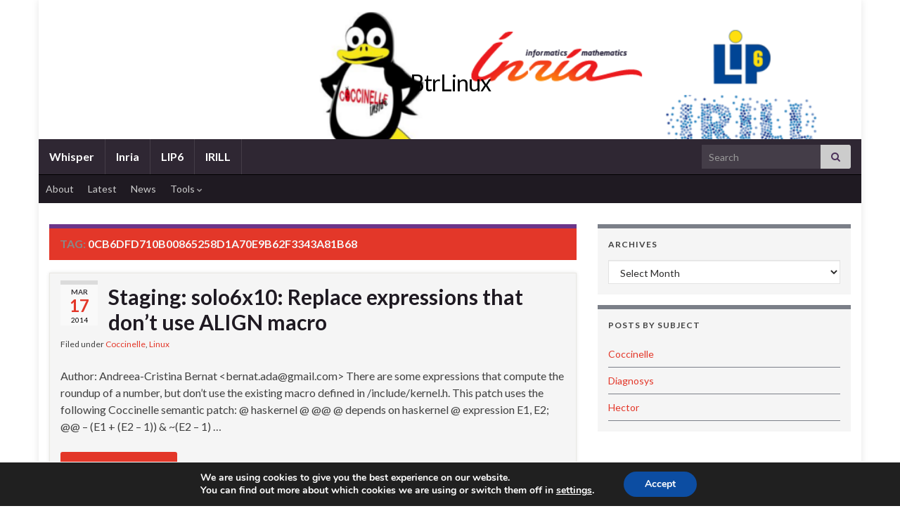

--- FILE ---
content_type: text/html; charset=UTF-8
request_url: http://btrlinux.inria.fr/tag/0cb6dfd710b00865258d1a70e9b62f3343a81b68/
body_size: 12144
content:


<!DOCTYPE html><!--[if IE 7]>
<html class="ie ie7" lang="en-US" prefix="og: http://ogp.me/ns#">
<![endif]-->
<!--[if IE 8]>
<html class="ie ie8" lang="en-US" prefix="og: http://ogp.me/ns#">
<![endif]-->
<!--[if !(IE 7) & !(IE 8)]><!-->
<html lang="en-US" prefix="og: http://ogp.me/ns#">
<!--<![endif]-->
    <head>
        <meta charset="UTF-8">
        <meta http-equiv="X-UA-Compatible" content="IE=edge">
        <meta name="viewport" content="width=device-width, initial-scale=1">
        <title>0cb6dfd710b00865258d1a70e9b62f3343a81b68 &#8211; BtrLinux</title>
<meta name='robots' content='max-image-preview:large' />
	<style>img:is([sizes="auto" i], [sizes^="auto," i]) { contain-intrinsic-size: 3000px 1500px }</style>
	<link rel="alternate" type="application/rss+xml" title="BtrLinux &raquo; Feed" href="http://btrlinux.inria.fr/feed/" />
<link rel="alternate" type="application/rss+xml" title="BtrLinux &raquo; Comments Feed" href="http://btrlinux.inria.fr/comments/feed/" />
<link rel="alternate" type="application/rss+xml" title="BtrLinux &raquo; 0cb6dfd710b00865258d1a70e9b62f3343a81b68 Tag Feed" href="http://btrlinux.inria.fr/tag/0cb6dfd710b00865258d1a70e9b62f3343a81b68/feed/" />
<script type="text/javascript">
/* <![CDATA[ */
window._wpemojiSettings = {"baseUrl":"https:\/\/s.w.org\/images\/core\/emoji\/16.0.1\/72x72\/","ext":".png","svgUrl":"https:\/\/s.w.org\/images\/core\/emoji\/16.0.1\/svg\/","svgExt":".svg","source":{"concatemoji":"http:\/\/btrlinux.inria.fr\/wp-includes\/js\/wp-emoji-release.min.js?ver=6.8.3"}};
/*! This file is auto-generated */
!function(s,n){var o,i,e;function c(e){try{var t={supportTests:e,timestamp:(new Date).valueOf()};sessionStorage.setItem(o,JSON.stringify(t))}catch(e){}}function p(e,t,n){e.clearRect(0,0,e.canvas.width,e.canvas.height),e.fillText(t,0,0);var t=new Uint32Array(e.getImageData(0,0,e.canvas.width,e.canvas.height).data),a=(e.clearRect(0,0,e.canvas.width,e.canvas.height),e.fillText(n,0,0),new Uint32Array(e.getImageData(0,0,e.canvas.width,e.canvas.height).data));return t.every(function(e,t){return e===a[t]})}function u(e,t){e.clearRect(0,0,e.canvas.width,e.canvas.height),e.fillText(t,0,0);for(var n=e.getImageData(16,16,1,1),a=0;a<n.data.length;a++)if(0!==n.data[a])return!1;return!0}function f(e,t,n,a){switch(t){case"flag":return n(e,"\ud83c\udff3\ufe0f\u200d\u26a7\ufe0f","\ud83c\udff3\ufe0f\u200b\u26a7\ufe0f")?!1:!n(e,"\ud83c\udde8\ud83c\uddf6","\ud83c\udde8\u200b\ud83c\uddf6")&&!n(e,"\ud83c\udff4\udb40\udc67\udb40\udc62\udb40\udc65\udb40\udc6e\udb40\udc67\udb40\udc7f","\ud83c\udff4\u200b\udb40\udc67\u200b\udb40\udc62\u200b\udb40\udc65\u200b\udb40\udc6e\u200b\udb40\udc67\u200b\udb40\udc7f");case"emoji":return!a(e,"\ud83e\udedf")}return!1}function g(e,t,n,a){var r="undefined"!=typeof WorkerGlobalScope&&self instanceof WorkerGlobalScope?new OffscreenCanvas(300,150):s.createElement("canvas"),o=r.getContext("2d",{willReadFrequently:!0}),i=(o.textBaseline="top",o.font="600 32px Arial",{});return e.forEach(function(e){i[e]=t(o,e,n,a)}),i}function t(e){var t=s.createElement("script");t.src=e,t.defer=!0,s.head.appendChild(t)}"undefined"!=typeof Promise&&(o="wpEmojiSettingsSupports",i=["flag","emoji"],n.supports={everything:!0,everythingExceptFlag:!0},e=new Promise(function(e){s.addEventListener("DOMContentLoaded",e,{once:!0})}),new Promise(function(t){var n=function(){try{var e=JSON.parse(sessionStorage.getItem(o));if("object"==typeof e&&"number"==typeof e.timestamp&&(new Date).valueOf()<e.timestamp+604800&&"object"==typeof e.supportTests)return e.supportTests}catch(e){}return null}();if(!n){if("undefined"!=typeof Worker&&"undefined"!=typeof OffscreenCanvas&&"undefined"!=typeof URL&&URL.createObjectURL&&"undefined"!=typeof Blob)try{var e="postMessage("+g.toString()+"("+[JSON.stringify(i),f.toString(),p.toString(),u.toString()].join(",")+"));",a=new Blob([e],{type:"text/javascript"}),r=new Worker(URL.createObjectURL(a),{name:"wpTestEmojiSupports"});return void(r.onmessage=function(e){c(n=e.data),r.terminate(),t(n)})}catch(e){}c(n=g(i,f,p,u))}t(n)}).then(function(e){for(var t in e)n.supports[t]=e[t],n.supports.everything=n.supports.everything&&n.supports[t],"flag"!==t&&(n.supports.everythingExceptFlag=n.supports.everythingExceptFlag&&n.supports[t]);n.supports.everythingExceptFlag=n.supports.everythingExceptFlag&&!n.supports.flag,n.DOMReady=!1,n.readyCallback=function(){n.DOMReady=!0}}).then(function(){return e}).then(function(){var e;n.supports.everything||(n.readyCallback(),(e=n.source||{}).concatemoji?t(e.concatemoji):e.wpemoji&&e.twemoji&&(t(e.twemoji),t(e.wpemoji)))}))}((window,document),window._wpemojiSettings);
/* ]]> */
</script>
<style id='wp-emoji-styles-inline-css' type='text/css'>

	img.wp-smiley, img.emoji {
		display: inline !important;
		border: none !important;
		box-shadow: none !important;
		height: 1em !important;
		width: 1em !important;
		margin: 0 0.07em !important;
		vertical-align: -0.1em !important;
		background: none !important;
		padding: 0 !important;
	}
</style>
<link rel='stylesheet' id='wp-block-library-css' href='http://btrlinux.inria.fr/wp-includes/css/dist/block-library/style.min.css?ver=6.8.3' type='text/css' media='all' />
<style id='classic-theme-styles-inline-css' type='text/css'>
/*! This file is auto-generated */
.wp-block-button__link{color:#fff;background-color:#32373c;border-radius:9999px;box-shadow:none;text-decoration:none;padding:calc(.667em + 2px) calc(1.333em + 2px);font-size:1.125em}.wp-block-file__button{background:#32373c;color:#fff;text-decoration:none}
</style>
<style id='global-styles-inline-css' type='text/css'>
:root{--wp--preset--aspect-ratio--square: 1;--wp--preset--aspect-ratio--4-3: 4/3;--wp--preset--aspect-ratio--3-4: 3/4;--wp--preset--aspect-ratio--3-2: 3/2;--wp--preset--aspect-ratio--2-3: 2/3;--wp--preset--aspect-ratio--16-9: 16/9;--wp--preset--aspect-ratio--9-16: 9/16;--wp--preset--color--black: #000000;--wp--preset--color--cyan-bluish-gray: #abb8c3;--wp--preset--color--white: #ffffff;--wp--preset--color--pale-pink: #f78da7;--wp--preset--color--vivid-red: #cf2e2e;--wp--preset--color--luminous-vivid-orange: #ff6900;--wp--preset--color--luminous-vivid-amber: #fcb900;--wp--preset--color--light-green-cyan: #7bdcb5;--wp--preset--color--vivid-green-cyan: #00d084;--wp--preset--color--pale-cyan-blue: #8ed1fc;--wp--preset--color--vivid-cyan-blue: #0693e3;--wp--preset--color--vivid-purple: #9b51e0;--wp--preset--gradient--vivid-cyan-blue-to-vivid-purple: linear-gradient(135deg,rgba(6,147,227,1) 0%,rgb(155,81,224) 100%);--wp--preset--gradient--light-green-cyan-to-vivid-green-cyan: linear-gradient(135deg,rgb(122,220,180) 0%,rgb(0,208,130) 100%);--wp--preset--gradient--luminous-vivid-amber-to-luminous-vivid-orange: linear-gradient(135deg,rgba(252,185,0,1) 0%,rgba(255,105,0,1) 100%);--wp--preset--gradient--luminous-vivid-orange-to-vivid-red: linear-gradient(135deg,rgba(255,105,0,1) 0%,rgb(207,46,46) 100%);--wp--preset--gradient--very-light-gray-to-cyan-bluish-gray: linear-gradient(135deg,rgb(238,238,238) 0%,rgb(169,184,195) 100%);--wp--preset--gradient--cool-to-warm-spectrum: linear-gradient(135deg,rgb(74,234,220) 0%,rgb(151,120,209) 20%,rgb(207,42,186) 40%,rgb(238,44,130) 60%,rgb(251,105,98) 80%,rgb(254,248,76) 100%);--wp--preset--gradient--blush-light-purple: linear-gradient(135deg,rgb(255,206,236) 0%,rgb(152,150,240) 100%);--wp--preset--gradient--blush-bordeaux: linear-gradient(135deg,rgb(254,205,165) 0%,rgb(254,45,45) 50%,rgb(107,0,62) 100%);--wp--preset--gradient--luminous-dusk: linear-gradient(135deg,rgb(255,203,112) 0%,rgb(199,81,192) 50%,rgb(65,88,208) 100%);--wp--preset--gradient--pale-ocean: linear-gradient(135deg,rgb(255,245,203) 0%,rgb(182,227,212) 50%,rgb(51,167,181) 100%);--wp--preset--gradient--electric-grass: linear-gradient(135deg,rgb(202,248,128) 0%,rgb(113,206,126) 100%);--wp--preset--gradient--midnight: linear-gradient(135deg,rgb(2,3,129) 0%,rgb(40,116,252) 100%);--wp--preset--font-size--small: 14px;--wp--preset--font-size--medium: 20px;--wp--preset--font-size--large: 20px;--wp--preset--font-size--x-large: 42px;--wp--preset--font-size--tiny: 10px;--wp--preset--font-size--regular: 16px;--wp--preset--font-size--larger: 26px;--wp--preset--spacing--20: 0.44rem;--wp--preset--spacing--30: 0.67rem;--wp--preset--spacing--40: 1rem;--wp--preset--spacing--50: 1.5rem;--wp--preset--spacing--60: 2.25rem;--wp--preset--spacing--70: 3.38rem;--wp--preset--spacing--80: 5.06rem;--wp--preset--shadow--natural: 6px 6px 9px rgba(0, 0, 0, 0.2);--wp--preset--shadow--deep: 12px 12px 50px rgba(0, 0, 0, 0.4);--wp--preset--shadow--sharp: 6px 6px 0px rgba(0, 0, 0, 0.2);--wp--preset--shadow--outlined: 6px 6px 0px -3px rgba(255, 255, 255, 1), 6px 6px rgba(0, 0, 0, 1);--wp--preset--shadow--crisp: 6px 6px 0px rgba(0, 0, 0, 1);}:where(.is-layout-flex){gap: 0.5em;}:where(.is-layout-grid){gap: 0.5em;}body .is-layout-flex{display: flex;}.is-layout-flex{flex-wrap: wrap;align-items: center;}.is-layout-flex > :is(*, div){margin: 0;}body .is-layout-grid{display: grid;}.is-layout-grid > :is(*, div){margin: 0;}:where(.wp-block-columns.is-layout-flex){gap: 2em;}:where(.wp-block-columns.is-layout-grid){gap: 2em;}:where(.wp-block-post-template.is-layout-flex){gap: 1.25em;}:where(.wp-block-post-template.is-layout-grid){gap: 1.25em;}.has-black-color{color: var(--wp--preset--color--black) !important;}.has-cyan-bluish-gray-color{color: var(--wp--preset--color--cyan-bluish-gray) !important;}.has-white-color{color: var(--wp--preset--color--white) !important;}.has-pale-pink-color{color: var(--wp--preset--color--pale-pink) !important;}.has-vivid-red-color{color: var(--wp--preset--color--vivid-red) !important;}.has-luminous-vivid-orange-color{color: var(--wp--preset--color--luminous-vivid-orange) !important;}.has-luminous-vivid-amber-color{color: var(--wp--preset--color--luminous-vivid-amber) !important;}.has-light-green-cyan-color{color: var(--wp--preset--color--light-green-cyan) !important;}.has-vivid-green-cyan-color{color: var(--wp--preset--color--vivid-green-cyan) !important;}.has-pale-cyan-blue-color{color: var(--wp--preset--color--pale-cyan-blue) !important;}.has-vivid-cyan-blue-color{color: var(--wp--preset--color--vivid-cyan-blue) !important;}.has-vivid-purple-color{color: var(--wp--preset--color--vivid-purple) !important;}.has-black-background-color{background-color: var(--wp--preset--color--black) !important;}.has-cyan-bluish-gray-background-color{background-color: var(--wp--preset--color--cyan-bluish-gray) !important;}.has-white-background-color{background-color: var(--wp--preset--color--white) !important;}.has-pale-pink-background-color{background-color: var(--wp--preset--color--pale-pink) !important;}.has-vivid-red-background-color{background-color: var(--wp--preset--color--vivid-red) !important;}.has-luminous-vivid-orange-background-color{background-color: var(--wp--preset--color--luminous-vivid-orange) !important;}.has-luminous-vivid-amber-background-color{background-color: var(--wp--preset--color--luminous-vivid-amber) !important;}.has-light-green-cyan-background-color{background-color: var(--wp--preset--color--light-green-cyan) !important;}.has-vivid-green-cyan-background-color{background-color: var(--wp--preset--color--vivid-green-cyan) !important;}.has-pale-cyan-blue-background-color{background-color: var(--wp--preset--color--pale-cyan-blue) !important;}.has-vivid-cyan-blue-background-color{background-color: var(--wp--preset--color--vivid-cyan-blue) !important;}.has-vivid-purple-background-color{background-color: var(--wp--preset--color--vivid-purple) !important;}.has-black-border-color{border-color: var(--wp--preset--color--black) !important;}.has-cyan-bluish-gray-border-color{border-color: var(--wp--preset--color--cyan-bluish-gray) !important;}.has-white-border-color{border-color: var(--wp--preset--color--white) !important;}.has-pale-pink-border-color{border-color: var(--wp--preset--color--pale-pink) !important;}.has-vivid-red-border-color{border-color: var(--wp--preset--color--vivid-red) !important;}.has-luminous-vivid-orange-border-color{border-color: var(--wp--preset--color--luminous-vivid-orange) !important;}.has-luminous-vivid-amber-border-color{border-color: var(--wp--preset--color--luminous-vivid-amber) !important;}.has-light-green-cyan-border-color{border-color: var(--wp--preset--color--light-green-cyan) !important;}.has-vivid-green-cyan-border-color{border-color: var(--wp--preset--color--vivid-green-cyan) !important;}.has-pale-cyan-blue-border-color{border-color: var(--wp--preset--color--pale-cyan-blue) !important;}.has-vivid-cyan-blue-border-color{border-color: var(--wp--preset--color--vivid-cyan-blue) !important;}.has-vivid-purple-border-color{border-color: var(--wp--preset--color--vivid-purple) !important;}.has-vivid-cyan-blue-to-vivid-purple-gradient-background{background: var(--wp--preset--gradient--vivid-cyan-blue-to-vivid-purple) !important;}.has-light-green-cyan-to-vivid-green-cyan-gradient-background{background: var(--wp--preset--gradient--light-green-cyan-to-vivid-green-cyan) !important;}.has-luminous-vivid-amber-to-luminous-vivid-orange-gradient-background{background: var(--wp--preset--gradient--luminous-vivid-amber-to-luminous-vivid-orange) !important;}.has-luminous-vivid-orange-to-vivid-red-gradient-background{background: var(--wp--preset--gradient--luminous-vivid-orange-to-vivid-red) !important;}.has-very-light-gray-to-cyan-bluish-gray-gradient-background{background: var(--wp--preset--gradient--very-light-gray-to-cyan-bluish-gray) !important;}.has-cool-to-warm-spectrum-gradient-background{background: var(--wp--preset--gradient--cool-to-warm-spectrum) !important;}.has-blush-light-purple-gradient-background{background: var(--wp--preset--gradient--blush-light-purple) !important;}.has-blush-bordeaux-gradient-background{background: var(--wp--preset--gradient--blush-bordeaux) !important;}.has-luminous-dusk-gradient-background{background: var(--wp--preset--gradient--luminous-dusk) !important;}.has-pale-ocean-gradient-background{background: var(--wp--preset--gradient--pale-ocean) !important;}.has-electric-grass-gradient-background{background: var(--wp--preset--gradient--electric-grass) !important;}.has-midnight-gradient-background{background: var(--wp--preset--gradient--midnight) !important;}.has-small-font-size{font-size: var(--wp--preset--font-size--small) !important;}.has-medium-font-size{font-size: var(--wp--preset--font-size--medium) !important;}.has-large-font-size{font-size: var(--wp--preset--font-size--large) !important;}.has-x-large-font-size{font-size: var(--wp--preset--font-size--x-large) !important;}
:where(.wp-block-post-template.is-layout-flex){gap: 1.25em;}:where(.wp-block-post-template.is-layout-grid){gap: 1.25em;}
:where(.wp-block-columns.is-layout-flex){gap: 2em;}:where(.wp-block-columns.is-layout-grid){gap: 2em;}
:root :where(.wp-block-pullquote){font-size: 1.5em;line-height: 1.6;}
</style>
<link rel='stylesheet' id='noUislider_dataset_css-css' href='http://btrlinux.inria.fr/wp-content/plugins/inria-plugin/Services/nouislider_dataset.css?ver=6.8.3' type='text/css' media='all' />
<link rel='stylesheet' id='contact-form-7-css' href='http://btrlinux.inria.fr/wp-content/plugins/contact-form-7/includes/css/styles.css?ver=6.0.6' type='text/css' media='all' />
<link rel='stylesheet' id='wp-syntax-css-css' href='http://btrlinux.inria.fr/wp-content/plugins/wp-syntax/css/wp-syntax.css?ver=1.2' type='text/css' media='all' />
<link rel='stylesheet' id='bootstrap-css' href='http://btrlinux.inria.fr/wp-content/themes/graphene/bootstrap/css/bootstrap.min.css?ver=6.8.3' type='text/css' media='all' />
<link rel='stylesheet' id='font-awesome-css' href='http://btrlinux.inria.fr/wp-content/themes/graphene/fonts/font-awesome/css/font-awesome.min.css?ver=6.8.3' type='text/css' media='all' />
<link rel='stylesheet' id='graphene-css' href='http://btrlinux.inria.fr/wp-content/themes/inria/style.css?ver=2.9.4' type='text/css' media='screen' />
<link rel='stylesheet' id='graphene-responsive-css' href='http://btrlinux.inria.fr/wp-content/themes/graphene/responsive.css?ver=2.9.4' type='text/css' media='all' />
<link rel='stylesheet' id='graphene-blocks-css' href='http://btrlinux.inria.fr/wp-content/themes/graphene/blocks.css?ver=2.9.4' type='text/css' media='all' />
<link rel='stylesheet' id='moove_gdpr_frontend-css' href='http://btrlinux.inria.fr/wp-content/plugins/gdpr-cookie-compliance/dist/styles/gdpr-main.css?ver=5.0.9' type='text/css' media='all' />
<style id='moove_gdpr_frontend-inline-css' type='text/css'>
#moove_gdpr_cookie_modal,#moove_gdpr_cookie_info_bar,.gdpr_cookie_settings_shortcode_content{font-family:&#039;Nunito&#039;,sans-serif}#moove_gdpr_save_popup_settings_button{background-color:#373737;color:#fff}#moove_gdpr_save_popup_settings_button:hover{background-color:#000}#moove_gdpr_cookie_info_bar .moove-gdpr-info-bar-container .moove-gdpr-info-bar-content a.mgbutton,#moove_gdpr_cookie_info_bar .moove-gdpr-info-bar-container .moove-gdpr-info-bar-content button.mgbutton{background-color:#0C4DA2}#moove_gdpr_cookie_modal .moove-gdpr-modal-content .moove-gdpr-modal-footer-content .moove-gdpr-button-holder a.mgbutton,#moove_gdpr_cookie_modal .moove-gdpr-modal-content .moove-gdpr-modal-footer-content .moove-gdpr-button-holder button.mgbutton,.gdpr_cookie_settings_shortcode_content .gdpr-shr-button.button-green{background-color:#0C4DA2;border-color:#0C4DA2}#moove_gdpr_cookie_modal .moove-gdpr-modal-content .moove-gdpr-modal-footer-content .moove-gdpr-button-holder a.mgbutton:hover,#moove_gdpr_cookie_modal .moove-gdpr-modal-content .moove-gdpr-modal-footer-content .moove-gdpr-button-holder button.mgbutton:hover,.gdpr_cookie_settings_shortcode_content .gdpr-shr-button.button-green:hover{background-color:#fff;color:#0C4DA2}#moove_gdpr_cookie_modal .moove-gdpr-modal-content .moove-gdpr-modal-close i,#moove_gdpr_cookie_modal .moove-gdpr-modal-content .moove-gdpr-modal-close span.gdpr-icon{background-color:#0C4DA2;border:1px solid #0C4DA2}#moove_gdpr_cookie_info_bar span.moove-gdpr-infobar-allow-all.focus-g,#moove_gdpr_cookie_info_bar span.moove-gdpr-infobar-allow-all:focus,#moove_gdpr_cookie_info_bar button.moove-gdpr-infobar-allow-all.focus-g,#moove_gdpr_cookie_info_bar button.moove-gdpr-infobar-allow-all:focus,#moove_gdpr_cookie_info_bar span.moove-gdpr-infobar-reject-btn.focus-g,#moove_gdpr_cookie_info_bar span.moove-gdpr-infobar-reject-btn:focus,#moove_gdpr_cookie_info_bar button.moove-gdpr-infobar-reject-btn.focus-g,#moove_gdpr_cookie_info_bar button.moove-gdpr-infobar-reject-btn:focus,#moove_gdpr_cookie_info_bar span.change-settings-button.focus-g,#moove_gdpr_cookie_info_bar span.change-settings-button:focus,#moove_gdpr_cookie_info_bar button.change-settings-button.focus-g,#moove_gdpr_cookie_info_bar button.change-settings-button:focus{-webkit-box-shadow:0 0 1px 3px #0C4DA2;-moz-box-shadow:0 0 1px 3px #0C4DA2;box-shadow:0 0 1px 3px #0C4DA2}#moove_gdpr_cookie_modal .moove-gdpr-modal-content .moove-gdpr-modal-close i:hover,#moove_gdpr_cookie_modal .moove-gdpr-modal-content .moove-gdpr-modal-close span.gdpr-icon:hover,#moove_gdpr_cookie_info_bar span[data-href]>u.change-settings-button{color:#0C4DA2}#moove_gdpr_cookie_modal .moove-gdpr-modal-content .moove-gdpr-modal-left-content #moove-gdpr-menu li.menu-item-selected a span.gdpr-icon,#moove_gdpr_cookie_modal .moove-gdpr-modal-content .moove-gdpr-modal-left-content #moove-gdpr-menu li.menu-item-selected button span.gdpr-icon{color:inherit}#moove_gdpr_cookie_modal .moove-gdpr-modal-content .moove-gdpr-modal-left-content #moove-gdpr-menu li a span.gdpr-icon,#moove_gdpr_cookie_modal .moove-gdpr-modal-content .moove-gdpr-modal-left-content #moove-gdpr-menu li button span.gdpr-icon{color:inherit}#moove_gdpr_cookie_modal .gdpr-acc-link{line-height:0;font-size:0;color:transparent;position:absolute}#moove_gdpr_cookie_modal .moove-gdpr-modal-content .moove-gdpr-modal-close:hover i,#moove_gdpr_cookie_modal .moove-gdpr-modal-content .moove-gdpr-modal-left-content #moove-gdpr-menu li a,#moove_gdpr_cookie_modal .moove-gdpr-modal-content .moove-gdpr-modal-left-content #moove-gdpr-menu li button,#moove_gdpr_cookie_modal .moove-gdpr-modal-content .moove-gdpr-modal-left-content #moove-gdpr-menu li button i,#moove_gdpr_cookie_modal .moove-gdpr-modal-content .moove-gdpr-modal-left-content #moove-gdpr-menu li a i,#moove_gdpr_cookie_modal .moove-gdpr-modal-content .moove-gdpr-tab-main .moove-gdpr-tab-main-content a:hover,#moove_gdpr_cookie_info_bar.moove-gdpr-dark-scheme .moove-gdpr-info-bar-container .moove-gdpr-info-bar-content a.mgbutton:hover,#moove_gdpr_cookie_info_bar.moove-gdpr-dark-scheme .moove-gdpr-info-bar-container .moove-gdpr-info-bar-content button.mgbutton:hover,#moove_gdpr_cookie_info_bar.moove-gdpr-dark-scheme .moove-gdpr-info-bar-container .moove-gdpr-info-bar-content a:hover,#moove_gdpr_cookie_info_bar.moove-gdpr-dark-scheme .moove-gdpr-info-bar-container .moove-gdpr-info-bar-content button:hover,#moove_gdpr_cookie_info_bar.moove-gdpr-dark-scheme .moove-gdpr-info-bar-container .moove-gdpr-info-bar-content span.change-settings-button:hover,#moove_gdpr_cookie_info_bar.moove-gdpr-dark-scheme .moove-gdpr-info-bar-container .moove-gdpr-info-bar-content button.change-settings-button:hover,#moove_gdpr_cookie_info_bar.moove-gdpr-dark-scheme .moove-gdpr-info-bar-container .moove-gdpr-info-bar-content u.change-settings-button:hover,#moove_gdpr_cookie_info_bar span[data-href]>u.change-settings-button,#moove_gdpr_cookie_info_bar.moove-gdpr-dark-scheme .moove-gdpr-info-bar-container .moove-gdpr-info-bar-content a.mgbutton.focus-g,#moove_gdpr_cookie_info_bar.moove-gdpr-dark-scheme .moove-gdpr-info-bar-container .moove-gdpr-info-bar-content button.mgbutton.focus-g,#moove_gdpr_cookie_info_bar.moove-gdpr-dark-scheme .moove-gdpr-info-bar-container .moove-gdpr-info-bar-content a.focus-g,#moove_gdpr_cookie_info_bar.moove-gdpr-dark-scheme .moove-gdpr-info-bar-container .moove-gdpr-info-bar-content button.focus-g,#moove_gdpr_cookie_info_bar.moove-gdpr-dark-scheme .moove-gdpr-info-bar-container .moove-gdpr-info-bar-content a.mgbutton:focus,#moove_gdpr_cookie_info_bar.moove-gdpr-dark-scheme .moove-gdpr-info-bar-container .moove-gdpr-info-bar-content button.mgbutton:focus,#moove_gdpr_cookie_info_bar.moove-gdpr-dark-scheme .moove-gdpr-info-bar-container .moove-gdpr-info-bar-content a:focus,#moove_gdpr_cookie_info_bar.moove-gdpr-dark-scheme .moove-gdpr-info-bar-container .moove-gdpr-info-bar-content button:focus,#moove_gdpr_cookie_info_bar.moove-gdpr-dark-scheme .moove-gdpr-info-bar-container .moove-gdpr-info-bar-content span.change-settings-button.focus-g,span.change-settings-button:focus,button.change-settings-button.focus-g,button.change-settings-button:focus,#moove_gdpr_cookie_info_bar.moove-gdpr-dark-scheme .moove-gdpr-info-bar-container .moove-gdpr-info-bar-content u.change-settings-button.focus-g,#moove_gdpr_cookie_info_bar.moove-gdpr-dark-scheme .moove-gdpr-info-bar-container .moove-gdpr-info-bar-content u.change-settings-button:focus{color:#0C4DA2}#moove_gdpr_cookie_modal .moove-gdpr-branding.focus-g span,#moove_gdpr_cookie_modal .moove-gdpr-modal-content .moove-gdpr-tab-main a.focus-g,#moove_gdpr_cookie_modal .moove-gdpr-modal-content .moove-gdpr-tab-main .gdpr-cd-details-toggle.focus-g{color:#0C4DA2}#moove_gdpr_cookie_modal.gdpr_lightbox-hide{display:none}
</style>
<script type="text/javascript" src="http://btrlinux.inria.fr/wp-content/plugins/inria-plugin/Services/nouislider.js?ver=6.8.3" id="noUislider_js-js"></script>
<script type="text/javascript" src="http://btrlinux.inria.fr/wp-includes/js/jquery/jquery.min.js?ver=3.7.1" id="jquery-core-js"></script>
<script type="text/javascript" src="http://btrlinux.inria.fr/wp-includes/js/jquery/jquery-migrate.min.js?ver=3.4.1" id="jquery-migrate-js"></script>
<script defer type="text/javascript" src="http://btrlinux.inria.fr/wp-content/themes/graphene/bootstrap/js/bootstrap.min.js?ver=2.9.4" id="bootstrap-js"></script>
<script defer type="text/javascript" src="http://btrlinux.inria.fr/wp-content/themes/graphene/js/bootstrap-hover-dropdown/bootstrap-hover-dropdown.min.js?ver=2.9.4" id="bootstrap-hover-dropdown-js"></script>
<script defer type="text/javascript" src="http://btrlinux.inria.fr/wp-content/themes/graphene/js/bootstrap-submenu/bootstrap-submenu.min.js?ver=2.9.4" id="bootstrap-submenu-js"></script>
<script defer type="text/javascript" src="http://btrlinux.inria.fr/wp-content/themes/graphene/js/jquery.infinitescroll.min.js?ver=2.9.4" id="infinite-scroll-js"></script>
<script type="text/javascript" id="graphene-js-extra">
/* <![CDATA[ */
var grapheneJS = {"siteurl":"http:\/\/btrlinux.inria.fr","ajaxurl":"https:\/\/btrlinux.inria.fr\/wp-admin\/admin-ajax.php","templateUrl":"http:\/\/btrlinux.inria.fr\/wp-content\/themes\/graphene","isSingular":"","enableStickyMenu":"","shouldShowComments":"","commentsOrder":"newest","sliderDisable":"1","sliderInterval":"7000","infScrollBtnLbl":"Load more","infScrollOn":"","infScrollCommentsOn":"","totalPosts":"1","postsPerPage":"10","isPageNavi":"","infScrollMsgText":"Fetching window.grapheneInfScrollItemsPerPage of window.grapheneInfScrollItemsLeft items left ...","infScrollMsgTextPlural":"Fetching window.grapheneInfScrollItemsPerPage of window.grapheneInfScrollItemsLeft items left ...","infScrollFinishedText":"All loaded!","commentsPerPage":"50","totalComments":"0","infScrollCommentsMsg":"Fetching window.grapheneInfScrollCommentsPerPage of window.grapheneInfScrollCommentsLeft comments left ...","infScrollCommentsMsgPlural":"Fetching window.grapheneInfScrollCommentsPerPage of window.grapheneInfScrollCommentsLeft comments left ...","infScrollCommentsFinishedMsg":"All comments loaded!","disableLiveSearch":"1","txtNoResult":"No result found.","isMasonry":""};
/* ]]> */
</script>
<script defer type="text/javascript" src="http://btrlinux.inria.fr/wp-content/themes/graphene/js/graphene.js?ver=2.9.4" id="graphene-js"></script>
<link rel="https://api.w.org/" href="http://btrlinux.inria.fr/wp-json/" /><link rel="alternate" title="JSON" type="application/json" href="http://btrlinux.inria.fr/wp-json/wp/v2/tags/4378" /><link rel="EditURI" type="application/rsd+xml" title="RSD" href="https://btrlinux.inria.fr/xmlrpc.php?rsd" />
<meta name="generator" content="WordPress 6.8.3" />
<style>
.qtranxs_flag_en {background-image: url(http://project.inria.fr/btrlinux/wp-content/plugins/qtranslate-xt-3.12.1/flags/gb.png); background-repeat: no-repeat;}
.qtranxs_flag_fr {background-image: url(http://project.inria.fr/btrlinux/wp-content/plugins/qtranslate-xt-3.12.1/flags/fr.png); background-repeat: no-repeat;}
</style>
<link hreflang="en" href="http://btrlinux.inria.fr/tag/0cb6dfd710b00865258d1a70e9b62f3343a81b68/" rel="alternate" />
<link hreflang="fr" href="http://btrlinux.inria.fr/fr/tag/0cb6dfd710b00865258d1a70e9b62f3343a81b68/" rel="alternate" />
<link hreflang="x-default" href="http://btrlinux.inria.fr/tag/0cb6dfd710b00865258d1a70e9b62f3343a81b68/" rel="alternate" />
<meta name="generator" content="qTranslate-XT 3.12.1" />
		<script>
		   WebFontConfig = {
		      google: { 
		      	families: ["Lato:400,400i,700,700i&display=swap"]		      }
		   };

		   (function(d) {
		      var wf = d.createElement('script'), s = d.scripts[0];
		      wf.src = 'https://ajax.googleapis.com/ajax/libs/webfont/1.6.26/webfont.js';
		      wf.async = true;
		      s.parentNode.insertBefore(wf, s);
		   })(document);
		</script>
	<style type="text/css">
.post, .singular .post, .singular .posts-list .post, .homepage_pane, .entry-author {background-color: #F5F5F5}.entry-footer {border-color: #7B7F88}body, blockquote p {color: #414141}a, .post .date .day, .pagination>li>a, .pagination>li>a:hover, .pagination>li>span, #comments > h4.current a, #comments > h4.current a .fa, .post-nav-top p, .post-nav-top a, .autocomplete-suggestions strong {color: #E33729}a:focus, a:hover, .post-nav-top a:hover {color: #880000}.sidebar .sidebar-wrap {background-color: #F5F5F5; border-color: #7B7F88}.sidebar ul li {border-color: #7B7F88}.btn, .btn:focus, .btn:hover, .btn a, .Button, .colour-preview .button, input[type="submit"], button[type="submit"], #commentform #submit, .wpsc_buy_button, #back-to-top, .wp-block-button .wp-block-button__link:not(.has-background) {background: #E33729; color: #ffffff} .wp-block-button.is-style-outline .wp-block-button__link {background:transparent; border-color: #E33729}.btn.btn-outline, .btn.btn-outline:hover {color: #E33729;border-color: #E33729}.post-nav-top, .archive-title, .page-title, .term-desc, .breadcrumb {background-color: #E33729; border-color: #6b3589}.archive-title span {color: #F5F5F5}.header_title, .header_title a, .header_title a:visited, .header_title a:hover, .header_desc {color:#000000}.entry-content, .sidebar, .comment-entry{ color:#414141; }.carousel, .carousel .item{height:400px}@media (max-width: 991px) {.carousel, .carousel .item{height:250px}}#header{max-height:198px}
</style>

<link rel="shortcut icon" type="image/x-icon" href="http://btrlinux.inria.fr/wp-content/themes/inria/favicon.ico" />
<style>#wpadminbar #wp-admin-bar-site-name>.ab-item:before { content: none !important;}li#wp-admin-bar-site-name a { background: url( "http://btrlinux.inria.fr/wp-content/themes/inria/favicon.ico" ) left center/20px no-repeat !important; padding-left: 21px !important; background-size: 20px !important; } li#wp-admin-bar-site-name { margin-left: 5px !important; } li#wp-admin-bar-site-name {} #wp-admin-bar-site-name div a { background: none !important; }
</style>    </head>
    <body class="archive tag tag-0cb6dfd710b00865258d1a70e9b62f3343a81b68 tag-4378 custom-background wp-embed-responsive wp-theme-graphene wp-child-theme-inria layout-boxed two_col_left two-columns have-secondary-menu unequal-content-bgs">
        
        <div class="container boxed-wrapper">
            
            

            <div id="header" class="row">

                <img src="http://btrlinux.inria.fr/files/2015/04/inria4btrlinux.png" alt="BtrLinux" title="BtrLinux" width="960" height="198" />                
                                    <a href="http://btrlinux.inria.fr" id="header_img_link" title="Go back to the front page">&nbsp;</a>                            </div>


                        <nav class="navbar row navbar-inverse">

                <div class="navbar-header align-center">
                		                    <button type="button" class="navbar-toggle collapsed" data-toggle="collapse" data-target="#header-menu-wrap, #secondary-menu-wrap">
	                        <span class="sr-only">Toggle navigation</span>
	                        <span class="icon-bar"></span>
	                        <span class="icon-bar"></span>
	                        <span class="icon-bar"></span>
	                    </button>
                	                    
                    
                                            <p class="header_title">
                            <a href="http://btrlinux.inria.fr" title="Go back to the front page">                                BtrLinux                            </a>                        </p>
                    
                                                    <p class="header_desc"></p>
                                            
                                    </div>

                                    <div class="collapse navbar-collapse" id="header-menu-wrap">

            			<ul id="header-menu" class="nav navbar-nav flip"><li id="menu-item-12448" class="menu-item menu-item-type-custom menu-item-object-custom menu-item-12448"><a href="https://www.inria.fr/en/teams/whisper">Whisper</a></li>
<li id="menu-item-12442" class="menu-item menu-item-type-custom menu-item-object-custom menu-item-12442"><a href="https://www.inria.fr/en/">Inria</a></li>
<li id="menu-item-12443" class="menu-item menu-item-type-custom menu-item-object-custom menu-item-12443"><a href="http://www.lip6.fr/">LIP6</a></li>
<li id="menu-item-12444" class="menu-item menu-item-type-custom menu-item-object-custom menu-item-12444"><a href="http://www.irill.org/">IRILL</a></li>
</ul>                        
            			                            <div id="top_search" class="navbar-form navbar-right">
                                <form class="searchform" method="get" action="http://btrlinux.inria.fr">
	<div class="input-group">
		<div class="form-group live-search-input">
			<label for="s" class="screen-reader-text">Search for:</label>
		    <input type="text" id="s" name="s" class="form-control" placeholder="Search">
		    		</div>
	    <span class="input-group-btn">
	    	<button class="btn btn-default" type="submit"><i class="fa fa-search"></i></button>
	    </span>
    </div>
    </form>                                                            </div>
                                                
                                            </div>
                
                                    <div id="secondary-menu-wrap" class="collapse navbar-collapse">
                                                <ul id="secondary-menu" class="nav navbar-nav flip"><li id="menu-item-12447" class="menu-item menu-item-type-post_type menu-item-object-page menu-item-home menu-item-12447"><a href="http://btrlinux.inria.fr/">About</a></li>
<li id="menu-item-12452" class="menu-item menu-item-type-taxonomy menu-item-object-category menu-item-12452"><a href="http://btrlinux.inria.fr/category/linux/">Latest</a></li>
<li id="menu-item-114" class="menu-item menu-item-type-custom menu-item-object-custom menu-item-114"><a href="https://btrlinux.inria.fr/category/news/">News</a></li>
<li id="menu-item-12441" class="menu-item menu-item-type-post_type menu-item-object-page menu-item-has-children menu-item-12441"><a href="http://btrlinux.inria.fr/tools/" class="dropdown-toggle" data-toggle="dropdown" data-submenu="1" data-depth="5" data-hover="dropdown" data-delay="0">Tools <i class="fa fa-chevron-down"></i></a>
<ul class="dropdown-menu">
	<li id="menu-item-12436" class="menu-item menu-item-type-post_type menu-item-object-page menu-item-12436"><a href="http://btrlinux.inria.fr/coccinelle/">Coccinelle</a></li>
	<li id="menu-item-19060" class="menu-item menu-item-type-post_type menu-item-object-page menu-item-19060"><a href="http://btrlinux.inria.fr/hector/">Hector</a></li>
</ul>
</li>
</ul>                                            </div>
                                    
                            </nav>

            
            <div id="content" class="clearfix hfeed row">
                
                    
                                        
                    <div id="content-main" class="clearfix content-main col-md-8">
                    
    <h1 class="page-title archive-title">
        Tag: <span>0cb6dfd710b00865258d1a70e9b62f3343a81b68</span>    </h1>
    
        
    <div class="entries-wrapper">
    
                

<div id="post-15786" class="clearfix post post-15786 type-post status-publish format-quote hentry category-coccinelle category-linux tag-0cb6dfd710b00865258d1a70e9b62f3343a81b68 post_format-post-format-quote item-wrap">
		
	<div class="entry clearfix">
    
    			    	<div class="post-date date alpha with-year">
            <p class="default_date">
            	<span class="month">Mar</span>
                <span class="day">17</span>
                	                <span class="year">2014</span>
                            </p>
                    </div>
            
		        <h2 class="post-title entry-title">
			<a href="http://btrlinux.inria.fr/staging-solo6x10-replace-expressions-that-dont-use-align-macro/" rel="bookmark" title="Permalink to Staging: solo6x10: Replace expressions that don&#8217;t use ALIGN macro">
				Staging: solo6x10: Replace expressions that don&#8217;t use ALIGN macro            </a>
			        </h2>
		
					    <ul class="post-meta entry-meta clearfix">
	    		        <li class="byline">
	        	<span class="entry-cat">Filed under <span class="terms"><a class="term term-category term-8" href="http://btrlinux.inria.fr/category/coccinelle/">Coccinelle</a>, <a class="term term-category term-6" href="http://btrlinux.inria.fr/category/linux/">Linux</a></span></span>	        </li>
	        	    </ul>
    		
				<div class="entry-content clearfix">
			
													
			
                				                
								<p>Author: Andreea-Cristina Bernat &lt;bernat.ada@gmail.com&gt; There are some expressions that compute the roundup of a number, but don&#8217;t use the existing macro defined in /include/kernel.h. This patch uses the following Coccinelle semantic patch: @ haskernel @ @@ @ depends on haskernel @ expression E1, E2; @@ &#8211; (E1 + (E2 &#8211; 1)) &#038; ~(E2 &#8211; 1) &hellip; </p>
<p><a class="more-link btn" href="http://btrlinux.inria.fr/staging-solo6x10-replace-expressions-that-dont-use-align-macro/">Continue reading</a></p>

						
						
						
		</div>
		
			    <ul class="entry-footer">
	    		        <li class="post-tags col-sm-8"><i class="fa fa-tags" title="Tags"></i> <span class="terms"><a class="term term-tagpost_tag term-4378" href="http://btrlinux.inria.fr/tag/0cb6dfd710b00865258d1a70e9b62f3343a81b68/">0cb6dfd710b00865258d1a70e9b62f3343a81b68</a></span></li>
	        	    </ul>
    	</div>
</div>

 

    </div>
    
    
  

                </div><!-- #content-main -->
        
            
<div id="sidebar1" class="sidebar sidebar-right widget-area col-md-4">

	
    <div id="archives-3" class="sidebar-wrap widget_archive"><h2 class="widget-title">Archives</h2>		<label class="screen-reader-text" for="archives-dropdown-3">Archives</label>
		<select id="archives-dropdown-3" name="archive-dropdown">
			
			<option value="">Select Month</option>
				<option value='http://btrlinux.inria.fr/2016/08/'> August 2016 </option>
	<option value='http://btrlinux.inria.fr/2016/07/'> July 2016 </option>
	<option value='http://btrlinux.inria.fr/2016/06/'> June 2016 </option>
	<option value='http://btrlinux.inria.fr/2016/05/'> May 2016 </option>
	<option value='http://btrlinux.inria.fr/2016/04/'> April 2016 </option>
	<option value='http://btrlinux.inria.fr/2016/03/'> March 2016 </option>
	<option value='http://btrlinux.inria.fr/2016/02/'> February 2016 </option>
	<option value='http://btrlinux.inria.fr/2016/01/'> January 2016 </option>
	<option value='http://btrlinux.inria.fr/2015/12/'> December 2015 </option>
	<option value='http://btrlinux.inria.fr/2015/11/'> November 2015 </option>
	<option value='http://btrlinux.inria.fr/2015/10/'> October 2015 </option>
	<option value='http://btrlinux.inria.fr/2015/09/'> September 2015 </option>
	<option value='http://btrlinux.inria.fr/2015/08/'> August 2015 </option>
	<option value='http://btrlinux.inria.fr/2015/07/'> July 2015 </option>
	<option value='http://btrlinux.inria.fr/2015/06/'> June 2015 </option>
	<option value='http://btrlinux.inria.fr/2015/05/'> May 2015 </option>
	<option value='http://btrlinux.inria.fr/2015/04/'> April 2015 </option>
	<option value='http://btrlinux.inria.fr/2015/03/'> March 2015 </option>
	<option value='http://btrlinux.inria.fr/2015/02/'> February 2015 </option>
	<option value='http://btrlinux.inria.fr/2015/01/'> January 2015 </option>
	<option value='http://btrlinux.inria.fr/2014/12/'> December 2014 </option>
	<option value='http://btrlinux.inria.fr/2014/11/'> November 2014 </option>
	<option value='http://btrlinux.inria.fr/2014/10/'> October 2014 </option>
	<option value='http://btrlinux.inria.fr/2014/09/'> September 2014 </option>
	<option value='http://btrlinux.inria.fr/2014/08/'> August 2014 </option>
	<option value='http://btrlinux.inria.fr/2014/07/'> July 2014 </option>
	<option value='http://btrlinux.inria.fr/2014/06/'> June 2014 </option>
	<option value='http://btrlinux.inria.fr/2014/05/'> May 2014 </option>
	<option value='http://btrlinux.inria.fr/2014/04/'> April 2014 </option>
	<option value='http://btrlinux.inria.fr/2014/03/'> March 2014 </option>
	<option value='http://btrlinux.inria.fr/2014/02/'> February 2014 </option>
	<option value='http://btrlinux.inria.fr/2014/01/'> January 2014 </option>
	<option value='http://btrlinux.inria.fr/2013/12/'> December 2013 </option>
	<option value='http://btrlinux.inria.fr/2013/11/'> November 2013 </option>
	<option value='http://btrlinux.inria.fr/2013/10/'> October 2013 </option>
	<option value='http://btrlinux.inria.fr/2013/09/'> September 2013 </option>
	<option value='http://btrlinux.inria.fr/2013/08/'> August 2013 </option>
	<option value='http://btrlinux.inria.fr/2013/07/'> July 2013 </option>
	<option value='http://btrlinux.inria.fr/2013/06/'> June 2013 </option>
	<option value='http://btrlinux.inria.fr/2013/05/'> May 2013 </option>
	<option value='http://btrlinux.inria.fr/2013/04/'> April 2013 </option>
	<option value='http://btrlinux.inria.fr/2013/03/'> March 2013 </option>
	<option value='http://btrlinux.inria.fr/2013/02/'> February 2013 </option>
	<option value='http://btrlinux.inria.fr/2013/01/'> January 2013 </option>
	<option value='http://btrlinux.inria.fr/2012/12/'> December 2012 </option>
	<option value='http://btrlinux.inria.fr/2012/11/'> November 2012 </option>
	<option value='http://btrlinux.inria.fr/2012/10/'> October 2012 </option>
	<option value='http://btrlinux.inria.fr/2012/09/'> September 2012 </option>
	<option value='http://btrlinux.inria.fr/2012/08/'> August 2012 </option>
	<option value='http://btrlinux.inria.fr/2012/07/'> July 2012 </option>
	<option value='http://btrlinux.inria.fr/2012/06/'> June 2012 </option>
	<option value='http://btrlinux.inria.fr/2012/05/'> May 2012 </option>
	<option value='http://btrlinux.inria.fr/2012/04/'> April 2012 </option>
	<option value='http://btrlinux.inria.fr/2012/03/'> March 2012 </option>
	<option value='http://btrlinux.inria.fr/2012/02/'> February 2012 </option>
	<option value='http://btrlinux.inria.fr/2012/01/'> January 2012 </option>
	<option value='http://btrlinux.inria.fr/2011/12/'> December 2011 </option>
	<option value='http://btrlinux.inria.fr/2011/11/'> November 2011 </option>
	<option value='http://btrlinux.inria.fr/2011/10/'> October 2011 </option>
	<option value='http://btrlinux.inria.fr/2011/09/'> September 2011 </option>
	<option value='http://btrlinux.inria.fr/2011/08/'> August 2011 </option>
	<option value='http://btrlinux.inria.fr/2011/07/'> July 2011 </option>
	<option value='http://btrlinux.inria.fr/2011/06/'> June 2011 </option>
	<option value='http://btrlinux.inria.fr/2011/05/'> May 2011 </option>
	<option value='http://btrlinux.inria.fr/2011/04/'> April 2011 </option>
	<option value='http://btrlinux.inria.fr/2011/03/'> March 2011 </option>
	<option value='http://btrlinux.inria.fr/2011/02/'> February 2011 </option>
	<option value='http://btrlinux.inria.fr/2011/01/'> January 2011 </option>
	<option value='http://btrlinux.inria.fr/2010/12/'> December 2010 </option>
	<option value='http://btrlinux.inria.fr/2010/11/'> November 2010 </option>
	<option value='http://btrlinux.inria.fr/2010/10/'> October 2010 </option>
	<option value='http://btrlinux.inria.fr/2010/09/'> September 2010 </option>
	<option value='http://btrlinux.inria.fr/2010/08/'> August 2010 </option>
	<option value='http://btrlinux.inria.fr/2010/07/'> July 2010 </option>
	<option value='http://btrlinux.inria.fr/2010/06/'> June 2010 </option>
	<option value='http://btrlinux.inria.fr/2010/05/'> May 2010 </option>
	<option value='http://btrlinux.inria.fr/2010/04/'> April 2010 </option>
	<option value='http://btrlinux.inria.fr/2010/03/'> March 2010 </option>
	<option value='http://btrlinux.inria.fr/2010/02/'> February 2010 </option>
	<option value='http://btrlinux.inria.fr/2010/01/'> January 2010 </option>
	<option value='http://btrlinux.inria.fr/2009/12/'> December 2009 </option>
	<option value='http://btrlinux.inria.fr/2009/11/'> November 2009 </option>
	<option value='http://btrlinux.inria.fr/2009/10/'> October 2009 </option>
	<option value='http://btrlinux.inria.fr/2009/09/'> September 2009 </option>
	<option value='http://btrlinux.inria.fr/2009/08/'> August 2009 </option>
	<option value='http://btrlinux.inria.fr/2009/07/'> July 2009 </option>
	<option value='http://btrlinux.inria.fr/2009/06/'> June 2009 </option>
	<option value='http://btrlinux.inria.fr/2009/05/'> May 2009 </option>
	<option value='http://btrlinux.inria.fr/2009/04/'> April 2009 </option>
	<option value='http://btrlinux.inria.fr/2009/03/'> March 2009 </option>
	<option value='http://btrlinux.inria.fr/2009/02/'> February 2009 </option>
	<option value='http://btrlinux.inria.fr/2009/01/'> January 2009 </option>
	<option value='http://btrlinux.inria.fr/2008/12/'> December 2008 </option>
	<option value='http://btrlinux.inria.fr/2008/11/'> November 2008 </option>
	<option value='http://btrlinux.inria.fr/2008/10/'> October 2008 </option>
	<option value='http://btrlinux.inria.fr/2008/09/'> September 2008 </option>
	<option value='http://btrlinux.inria.fr/2008/08/'> August 2008 </option>
	<option value='http://btrlinux.inria.fr/2008/07/'> July 2008 </option>
	<option value='http://btrlinux.inria.fr/2008/06/'> June 2008 </option>
	<option value='http://btrlinux.inria.fr/2008/05/'> May 2008 </option>
	<option value='http://btrlinux.inria.fr/2008/04/'> April 2008 </option>
	<option value='http://btrlinux.inria.fr/2008/03/'> March 2008 </option>
	<option value='http://btrlinux.inria.fr/2008/02/'> February 2008 </option>
	<option value='http://btrlinux.inria.fr/2008/01/'> January 2008 </option>
	<option value='http://btrlinux.inria.fr/2007/12/'> December 2007 </option>

		</select>

			<script type="text/javascript">
/* <![CDATA[ */

(function() {
	var dropdown = document.getElementById( "archives-dropdown-3" );
	function onSelectChange() {
		if ( dropdown.options[ dropdown.selectedIndex ].value !== '' ) {
			document.location.href = this.options[ this.selectedIndex ].value;
		}
	}
	dropdown.onchange = onSelectChange;
})();

/* ]]> */
</script>
</div><div id="nav_menu-3" class="sidebar-wrap widget_nav_menu"><h2 class="widget-title">Posts by Subject</h2><div class="menu-posts-by-subject-container"><ul id="menu-posts-by-subject" class="menu"><li id="menu-item-12433" class="menu-item menu-item-type-custom menu-item-object-custom menu-item-12433"><a href="https://btrlinux.inria.fr/category/coccinelle/">Coccinelle</a></li>
<li id="menu-item-12435" class="menu-item menu-item-type-custom menu-item-object-custom menu-item-12435"><a href="https://btrlinux.inria.fr/category/diagnosys">Diagnosys</a></li>
<li id="menu-item-12434" class="menu-item menu-item-type-custom menu-item-object-custom menu-item-12434"><a href="https://btrlinux.inria.fr/category/hector/">Hector</a></li>
</ul></div></div>    
        
    
</div><!-- #sidebar1 -->        
        
    </div><!-- #content -->




<div id="footer" class="row default-footer">
    
        
            
            <div class="copyright-developer">
                                    <div id="copyright">
                        <p>Sites Generator / SEISM / DSI / INRIA</p>
                    </div>
                
                                    <div id="developer">
                        <p>
                                                        Made with <i class="fa fa-heart"></i> by <a href="https://www.graphene-theme.com/" rel="nofollow">Graphene Themes</a>.                        </p>


<br><a target="_blank" href="https://iww.inria.fr/mentionslegales/" title="Mentions légales">Mentions légales</a> & <a target="_blank"
href="https://iww.inria.fr/mentionslegales/CGU/" title="CGU">CGU</a> & <a target="_blank" href="https://iww.inria.fr/mentionslegales/politique-de-confidentialite/" title="Politique de confidentialité">Politique de confidentialité</a> & <a target="_blank" href="https://iww.inria.fr/mentionslegales/cookies/" title="Cookies">Cookies</a>
                    </div>
                            </div>

        
                
    </div><!-- #footer -->


</div><!-- #container -->

<script type="speculationrules">
{"prefetch":[{"source":"document","where":{"and":[{"href_matches":"\/*"},{"not":{"href_matches":["\/wp-*.php","\/wp-admin\/*","\/files\/*","\/btrlinux\/wp-content\/*","\/wp-content\/plugins\/*","\/wp-content\/themes\/inria\/*","\/wp-content\/themes\/graphene\/*","\/*\\?(.+)"]}},{"not":{"selector_matches":"a[rel~=\"nofollow\"]"}},{"not":{"selector_matches":".no-prefetch, .no-prefetch a"}}]},"eagerness":"conservative"}]}
</script>
	<!--copyscapeskip-->
	<aside id="moove_gdpr_cookie_info_bar" class="moove-gdpr-info-bar-hidden moove-gdpr-align-center moove-gdpr-dark-scheme gdpr_infobar_postion_bottom" aria-label="GDPR Cookie Banner" style="display: none;">
	<div class="moove-gdpr-info-bar-container">
		<div class="moove-gdpr-info-bar-content">
		
<div class="moove-gdpr-cookie-notice">
  <p>We are using cookies to give you the best experience on our website.</p><p>You can find out more about which cookies we are using or switch them off in <button  aria-haspopup="true" data-href="#moove_gdpr_cookie_modal" class="change-settings-button">settings</button>.</p></div>
<!--  .moove-gdpr-cookie-notice -->
		
<div class="moove-gdpr-button-holder">
			<button class="mgbutton moove-gdpr-infobar-allow-all gdpr-fbo-0" aria-label="Accept" >Accept</button>
		</div>
<!--  .button-container -->
		</div>
		<!-- moove-gdpr-info-bar-content -->
	</div>
	<!-- moove-gdpr-info-bar-container -->
	</aside>
	<!-- #moove_gdpr_cookie_info_bar -->
	<!--/copyscapeskip-->
		<a href="#" id="back-to-top" title="Back to top"><i class="fa fa-chevron-up"></i></a>
	<script type="text/javascript" src="http://btrlinux.inria.fr/wp-includes/js/dist/hooks.min.js?ver=4d63a3d491d11ffd8ac6" id="wp-hooks-js"></script>
<script type="text/javascript" src="http://btrlinux.inria.fr/wp-includes/js/dist/i18n.min.js?ver=5e580eb46a90c2b997e6" id="wp-i18n-js"></script>
<script type="text/javascript" id="wp-i18n-js-after">
/* <![CDATA[ */
wp.i18n.setLocaleData( { 'text direction\u0004ltr': [ 'ltr' ] } );
/* ]]> */
</script>
<script type="text/javascript" src="http://btrlinux.inria.fr/wp-content/plugins/contact-form-7/includes/swv/js/index.js?ver=6.0.6" id="swv-js"></script>
<script type="text/javascript" id="contact-form-7-js-before">
/* <![CDATA[ */
var wpcf7 = {
    "api": {
        "root": "http:\/\/btrlinux.inria.fr\/wp-json\/",
        "namespace": "contact-form-7\/v1"
    }
};
/* ]]> */
</script>
<script type="text/javascript" src="http://btrlinux.inria.fr/wp-content/plugins/contact-form-7/includes/js/index.js?ver=dea0eb27f25a868e78de" id="contact-form-7-js"></script>
<script type="text/javascript" src="http://btrlinux.inria.fr/wp-content/plugins/wp-syntax/js/wp-syntax.js?ver=1.2" id="wp-syntax-js-js"></script>
<script defer type="text/javascript" src="http://btrlinux.inria.fr/wp-includes/js/comment-reply.min.js?ver=6.8.3" id="comment-reply-js" async="async" data-wp-strategy="async"></script>
<script type="text/javascript" id="moove_gdpr_frontend-js-extra">
/* <![CDATA[ */
var moove_frontend_gdpr_scripts = {"ajaxurl":"https:\/\/btrlinux.inria.fr\/wp-admin\/admin-ajax.php","post_id":"15786","plugin_dir":"http:\/\/btrlinux.inria.fr\/wp-content\/plugins\/gdpr-cookie-compliance","show_icons":"all","is_page":"","ajax_cookie_removal":"false","strict_init":"2","enabled_default":{"strict":1,"third_party":0,"advanced":0,"performance":0,"preference":0},"geo_location":"false","force_reload":"false","is_single":"","hide_save_btn":"false","current_user":"0","cookie_expiration":"365","script_delay":"2000","close_btn_action":"1","close_btn_rdr":"","scripts_defined":"{\"cache\":true,\"header\":\"\",\"body\":\"\",\"footer\":\"\",\"thirdparty\":{\"header\":\"\",\"body\":\"\",\"footer\":\"\"},\"strict\":{\"header\":\"\",\"body\":\"\",\"footer\":\"\"},\"advanced\":{\"header\":\"\",\"body\":\"\",\"footer\":\"\"}}","gdpr_scor":"true","wp_lang":"en","wp_consent_api":"false","gdpr_nonce":"aefbd9e3ac"};
/* ]]> */
</script>
<script type="text/javascript" src="http://btrlinux.inria.fr/wp-content/plugins/gdpr-cookie-compliance/dist/scripts/main.js?ver=5.0.9" id="moove_gdpr_frontend-js"></script>
<script type="text/javascript" id="moove_gdpr_frontend-js-after">
/* <![CDATA[ */
var gdpr_consent__strict = "false"
var gdpr_consent__thirdparty = "false"
var gdpr_consent__advanced = "false"
var gdpr_consent__performance = "false"
var gdpr_consent__preference = "false"
var gdpr_consent__cookies = ""
/* ]]> */
</script>

    
	<!--copyscapeskip-->
	<!-- V1 -->
	<dialog id="moove_gdpr_cookie_modal" class="gdpr_lightbox-hide" aria-modal="true" aria-label="GDPR Settings Screen">
	<div class="moove-gdpr-modal-content moove-clearfix logo-position-left moove_gdpr_modal_theme_v1">
		    
		<button class="moove-gdpr-modal-close" autofocus aria-label="Close GDPR Cookie Settings">
			<span class="gdpr-sr-only">Close GDPR Cookie Settings</span>
			<span class="gdpr-icon moovegdpr-arrow-close"></span>
		</button>
				<div class="moove-gdpr-modal-left-content">
		
<div class="moove-gdpr-company-logo-holder">
	<img src="http://btrlinux.inria.fr/wp-content/plugins/gdpr-cookie-compliance/dist/images/gdpr-logo.png" alt="BtrLinux"   width="350"  height="233"  class="img-responsive" />
</div>
<!--  .moove-gdpr-company-logo-holder -->
		<ul id="moove-gdpr-menu">
			
<li class="menu-item-on menu-item-privacy_overview menu-item-selected">
	<button data-href="#privacy_overview" class="moove-gdpr-tab-nav" aria-label="Privacy Overview">
	<span class="gdpr-nav-tab-title">Privacy Overview</span>
	</button>
</li>

	<li class="menu-item-strict-necessary-cookies menu-item-off">
	<button data-href="#strict-necessary-cookies" class="moove-gdpr-tab-nav" aria-label="Strictly Necessary Cookies">
		<span class="gdpr-nav-tab-title">Strictly Necessary Cookies</span>
	</button>
	</li>





		</ul>
		
<div class="moove-gdpr-branding-cnt">
			<a href="https://wordpress.org/plugins/gdpr-cookie-compliance/" rel="noopener noreferrer" target="_blank" class='moove-gdpr-branding'>Powered by&nbsp; <span>GDPR Cookie Compliance</span></a>
		</div>
<!--  .moove-gdpr-branding -->
		</div>
		<!--  .moove-gdpr-modal-left-content -->
		<div class="moove-gdpr-modal-right-content">
		<div class="moove-gdpr-modal-title">
			 
		</div>
		<!-- .moove-gdpr-modal-ritle -->
		<div class="main-modal-content">

			<div class="moove-gdpr-tab-content">
			
<div id="privacy_overview" class="moove-gdpr-tab-main">
		<span class="tab-title">Privacy Overview</span>
		<div class="moove-gdpr-tab-main-content">
	<p>This website uses cookies so that we can provide you with the best user experience possible. Cookie information is stored in your browser and performs functions such as recognising you when you return to our website and helping our team to understand which sections of the website you find most interesting and useful.</p>
		</div>
	<!--  .moove-gdpr-tab-main-content -->

</div>
<!-- #privacy_overview -->
			
  <div id="strict-necessary-cookies" class="moove-gdpr-tab-main" style="display:none">
    <span class="tab-title">Strictly Necessary Cookies</span>
    <div class="moove-gdpr-tab-main-content">
      <p>Strictly Necessary Cookie should be enabled at all times so that we can save your preferences for cookie settings.</p>
      <div class="moove-gdpr-status-bar ">
        <div class="gdpr-cc-form-wrap">
          <div class="gdpr-cc-form-fieldset">
            <label class="cookie-switch" for="moove_gdpr_strict_cookies">    
              <span class="gdpr-sr-only">Enable or Disable Cookies</span>        
              <input type="checkbox" aria-label="Strictly Necessary Cookies"  value="check" name="moove_gdpr_strict_cookies" id="moove_gdpr_strict_cookies">
              <span class="cookie-slider cookie-round gdpr-sr" data-text-enable="Enabled" data-text-disabled="Disabled">
                <span class="gdpr-sr-label">
                  <span class="gdpr-sr-enable">Enabled</span>
                  <span class="gdpr-sr-disable">Disabled</span>
                </span>
              </span>
            </label>
          </div>
          <!-- .gdpr-cc-form-fieldset -->
        </div>
        <!-- .gdpr-cc-form-wrap -->
      </div>
      <!-- .moove-gdpr-status-bar -->
                                              
    </div>
    <!--  .moove-gdpr-tab-main-content -->
  </div>
  <!-- #strict-necesarry-cookies -->
			
			
									
			</div>
			<!--  .moove-gdpr-tab-content -->
		</div>
		<!--  .main-modal-content -->
		<div class="moove-gdpr-modal-footer-content">
			<div class="moove-gdpr-button-holder">
						<button class="mgbutton moove-gdpr-modal-allow-all button-visible" aria-label="Enable All">Enable All</button>
								<button class="mgbutton moove-gdpr-modal-save-settings button-visible" aria-label="Save Settings">Save Settings</button>
				</div>
<!--  .moove-gdpr-button-holder -->
		</div>
		<!--  .moove-gdpr-modal-footer-content -->
		</div>
		<!--  .moove-gdpr-modal-right-content -->

		<div class="moove-clearfix"></div>

	</div>
	<!--  .moove-gdpr-modal-content -->
	</dialog>
	<!-- #moove_gdpr_cookie_modal -->
	<!--/copyscapeskip-->
</body>
</html>

--- FILE ---
content_type: text/css
request_url: http://btrlinux.inria.fr/wp-content/themes/inria/style.css?ver=2.9.4
body_size: 262
content:
/*
Theme Name:     Inria
Theme URI:      http://team.inria.fr/userdocumentation
Description:    this child theme is based on the graphene theme. We customized it to give your site the Inria look.
Author:         Lud0vicB
Author URI:     http://wiki.inria.fr/seism
Template:       graphene
Version:        1.0
*/
@import url("../graphene/style.css");
@import url("//commons.inria.fr/team/inria.css");

